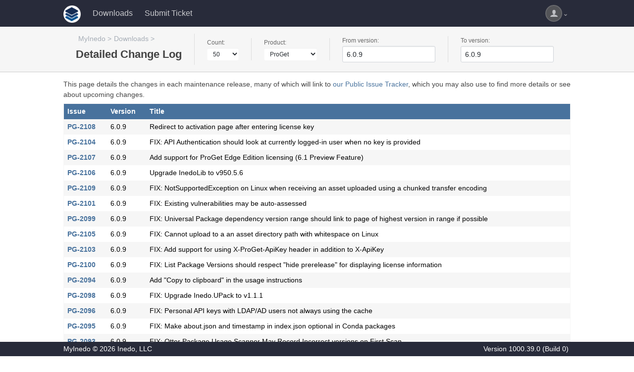

--- FILE ---
content_type: text/html; charset=UTF-8
request_url: https://my.inedo.com/downloads/issues?product=ProGet&fromVersion=6.0.9&toVersion=6.0.9
body_size: 3581
content:
<!DOCTYPE html>
<html lang="">
<head>
    <title>Detailed Change Log</title>
    <!--[if IE]>
<style>
div.ie-message { 
display: block;
height: auto;
padding-top: 5px;
padding-bottom: 5px;
background-color: #ee9d66;
}
</style>
<![endif]-->
<script type="text/javascript" src="/resources/InedoLib/AH/AH.js?981.0.3.1"></script><link type="text/css" rel="stylesheet" href="/resources/InedoLib/styles/nonmodal.css?981.0.3.1" /><script type="text/javascript" src="/resources/InedoLib/jquery.min.js?981.0.3.1"></script><link type="text/css" rel="stylesheet" href="/resources/InedoLib/jquery-ui-1.11.4/jquery-ui.min.css?981.0.3.1" /><link type="text/css" rel="stylesheet" href="/resources/InedoLib/jquery-ui-1.11.4/jquery-ui.structure.min.css?981.0.3.1" /><link type="text/css" rel="stylesheet" href="/resources/InedoLib/jquery-ui-1.11.4/jquery-ui.theme.min.css?981.0.3.1" /><link type="text/css" rel="stylesheet" href="/resources/InedoLib/jquery-ui-1.11.4/jquery-ui.hacks.css?981.0.3.1" /><script type="text/javascript" src="/resources/InedoLib/jquery-ui-1.11.4/jquery-ui.min.js?981.0.3.1"></script><script type="text/javascript" src="/resources/InedoLib/inedojq/inedojq_frameddialog.js?981.0.3.1"></script><script type="text/javascript" src="/resources/InedoLib/inedojq/inedojq_simplefilter.js?981.0.3.1"></script><link type="text/css" rel="stylesheet" href="/Resources/Styles/MyInedo.css" /><script type="text/javascript">$(function(){ AhValidation.InitializeForms(); });</script> <meta name="viewport" content="width=device-width, initial-scale = 1.0"/> <!-- Google Tag Manager -->
<script>(function(w,d,s,l,i){w[l]=w[l]||[];w[l].push({'gtm.start':
new Date().getTime(),event:'gtm.js'});var f=d.getElementsByTagName(s)[0],
j=d.createElement(s),dl=l!='dataLayer'?'&l='+l:'';j.async=true;j.src=
'https://www.googletagmanager.com/gtm.js?id='+i+dl;f.parentNode.insertBefore(j,f);
})(window,document,'script','dataLayer','GTM-NDWB556');</script>
<!-- End Google Tag Manager --><script type="text/javascript">$(function(){inedojq_simplefilter({"queryKeys":{"Count":"ah0_ah2_ah0_ah1_ah0","Product":"ah0_ah2_ah0_ah2_ah0","FromVersion":"ah0_ah2_ah0_ah3_ah0","ToVersion":"ah0_ah2_ah0_ah4_ah0"},"alwaysSetUrl":false,"partialRender":{"targetIds":["ah0_ah3_ah1"]}});});</script>
<script type="text/javascript">$(function(){ AhValidation.InitializeForms(); });</script>
</head>
<body>
    <div class="ie-message content-container">
        <div class="content">
            Internet Explorer is no longer supported. Many things will still work, but your experience will be degraded and some things won't function. Please use a modern browser such as Edge, Chrome, or Firefox.
        </div>
    </div>
    
    <div class="content-container" id="navigation-bar">
        <div class="content"><a href="/"><img class="logo" alt="" src="/Resources/Images/Layout/myinedo-logo-square.png" /></a><div class="user-controls user-controls--v2"><div class="nav__dropdown" tabindex="-1"><span class="nav__icon nav__user"></span><div class="nav__container"><ul class="nav__navigation"><li><a href="/log-in">Log In</a></li></ul></div></div></div><ul class="navigation"><li><a href="/downloads">Downloads</a></li><li><a href="/tickets/new">Submit Ticket</a></li></ul></div>
    </div>

    <form method="post" enctype="application/x-www-form-urlencoded"><input type="hidden" name="AHAntiCsrfToken" /><!-- Google Tag Manager (noscript) -->
<noscript><iframe src="https://www.googletagmanager.com/ns.html?id=GTM-NDWB556"
height="0" width="0" style="display:none;visibility:hidden"></iframe></noscript>
<!-- End Google Tag Manager (noscript) --><div id="banner-wrapper"><div class="content-container banner"><div class="content"><div class="banner-section"><ul class="breadcrumb"><li><a href="/">MyInedo</a></li><li><a href="/downloads">Downloads</a></li></ul><h1>Detailed Change Log</h1></div><div class="banner-section"><label>Count:</label><select id="ah0_ah2_ah0_ah1_ah0" name="ah0~ah2~ah0~ah1~ah0"><option value="50" selected="selected">50</option><option value="100">100</option><option value="1000">1000</option><option value="all">all</option></select></div><div class="banner-section"><label>Product:</label><select id="ah0_ah2_ah0_ah2_ah0" name="ah0~ah2~ah0~ah2~ah0"><option value="">(all products)</option><option value="ProGet" selected="selected">ProGet</option><option value="BuildMaster">BuildMaster</option><option value="Otter">Otter</option></select></div><div class="banner-section"><label>From version:</label><input type="text" placeholder="earliest" id="ah0_ah2_ah0_ah3_ah0" name="ah0~ah2~ah0~ah3~ah0" /><script type="text/javascript">$(function(){$('#ah0_ah2_ah0_ah3_ah0').autocomplete({minLength: 0,source: function(request,response){var el = document.getElementById('ah0_ah2_ah0_ah3_ah0');AhValidation.TriggerCallback(el,'GetAutoCompleteValues', el.value, response,function(xhr){AhValidation.SetValidationResults(el,false,xhr.responseText);});}}).focus(function(){ $(this).autocomplete('search',''); });});</script></div><div class="banner-section"><label>To version:</label><input type="text" placeholder="latest" id="ah0_ah2_ah0_ah4_ah0" name="ah0~ah2~ah0~ah4~ah0" /><script type="text/javascript">$(function(){$('#ah0_ah2_ah0_ah4_ah0').autocomplete({minLength: 0,source: function(request,response){var el = document.getElementById('ah0_ah2_ah0_ah4_ah0');AhValidation.TriggerCallback(el,'GetAutoCompleteValues', el.value, response,function(xhr){AhValidation.SetValidationResults(el,false,xhr.responseText);});}}).focus(function(){ $(this).autocomplete('search',''); });});</script></div></div></div></div><div class="content-container"><div class="content"><div>This page details the changes in each maintenance release, many of which will link to <a href="https://issues.inedo.com/dashboard?id=87c77108-8027-4453-aa65-15e83cf8782e">our Public Issue Tracker</a>, which you may also use to find more details or see about upcoming changes.</div><table class="styled-table" id="ah0_ah3_ah1"><tr><th>Issue</th><th>Version</th><th>Title</th></tr><tr><td><b style="white-space:nowrap;"><a href="https://issues.inedo.com/issue/PG-2108">PG-2108</a></b></td><td><div style="white-space:nowrap;">6.0.9</div></td><td>Redirect to activation page after entering license key</td></tr><tr><td><b style="white-space:nowrap;"><a href="https://issues.inedo.com/issue/PG-2104">PG-2104</a></b></td><td><div style="white-space:nowrap;">6.0.9</div></td><td>FIX: API Authentication should look at currently logged-in user when no key is provided</td></tr><tr><td><b style="white-space:nowrap;"><a href="https://issues.inedo.com/issue/PG-2107">PG-2107</a></b></td><td><div style="white-space:nowrap;">6.0.9</div></td><td>Add support for ProGet Edge Edition licensing (6.1 Preview Feature)</td></tr><tr><td><b style="white-space:nowrap;"><a href="https://issues.inedo.com/issue/PG-2106">PG-2106</a></b></td><td><div style="white-space:nowrap;">6.0.9</div></td><td>Upgrade InedoLib to v950.5.6</td></tr><tr><td><b style="white-space:nowrap;"><a href="https://issues.inedo.com/issue/PG-2109">PG-2109</a></b></td><td><div style="white-space:nowrap;">6.0.9</div></td><td>FIX: NotSupportedException on Linux when receiving an asset uploaded using a chunked transfer encoding</td></tr><tr><td><b style="white-space:nowrap;"><a href="https://issues.inedo.com/issue/PG-2101">PG-2101</a></b></td><td><div style="white-space:nowrap;">6.0.9</div></td><td>FIX: Existing vulnerabilities may be auto-assessed</td></tr><tr><td><b style="white-space:nowrap;"><a href="https://issues.inedo.com/issue/PG-2099">PG-2099</a></b></td><td><div style="white-space:nowrap;">6.0.9</div></td><td>FIX: Universal Package dependency version range should link to page of highest version in range if possible</td></tr><tr><td><b style="white-space:nowrap;"><a href="https://issues.inedo.com/issue/PG-2105">PG-2105</a></b></td><td><div style="white-space:nowrap;">6.0.9</div></td><td>FIX: Cannot upload to a an asset directory path with whitespace on Linux</td></tr><tr><td><b style="white-space:nowrap;"><a href="https://issues.inedo.com/issue/PG-2103">PG-2103</a></b></td><td><div style="white-space:nowrap;">6.0.9</div></td><td>FIX: Add support for using X-ProGet-ApiKey header in addition to X-ApiKey</td></tr><tr><td><b style="white-space:nowrap;"><a href="https://issues.inedo.com/issue/PG-2100">PG-2100</a></b></td><td><div style="white-space:nowrap;">6.0.9</div></td><td>FIX: List Package Versions should respect &quot;hide prerelease&quot; for displaying license information</td></tr><tr><td><b style="white-space:nowrap;"><a href="https://issues.inedo.com/issue/PG-2094">PG-2094</a></b></td><td><div style="white-space:nowrap;">6.0.9</div></td><td>Add &quot;Copy to clipboard&quot; in the usage instructions</td></tr><tr><td><b style="white-space:nowrap;"><a href="https://issues.inedo.com/issue/PG-2098">PG-2098</a></b></td><td><div style="white-space:nowrap;">6.0.9</div></td><td>FIX: Upgrade Inedo.UPack to v1.1.1</td></tr><tr><td><b style="white-space:nowrap;"><a href="https://issues.inedo.com/issue/PG-2096">PG-2096</a></b></td><td><div style="white-space:nowrap;">6.0.9</div></td><td>FIX: Personal API keys with LDAP/AD users not always using the cache</td></tr><tr><td><b style="white-space:nowrap;"><a href="https://issues.inedo.com/issue/PG-2095">PG-2095</a></b></td><td><div style="white-space:nowrap;">6.0.9</div></td><td>FIX: Make about.json and timestamp in index.json optional in Conda packages</td></tr><tr><td><b style="white-space:nowrap;"><a href="https://issues.inedo.com/issue/PG-2093">PG-2093</a></b></td><td><div style="white-space:nowrap;">6.0.9</div></td><td>FIX: Otter Package Usage Scanner May Record Incorrect versions on First Scan</td></tr><tr><td><b style="white-space:nowrap;"><a href="https://issues.inedo.com/issue/PG-2090">PG-2090</a></b></td><td><div style="white-space:nowrap;">6.0.9</div></td><td>FIX: Multibutton styles on ProGet 6.1 User Directories pages [v6.1 preview feature]</td></tr></table></div></div></form>

    <div class="content-container" id="footer">
        <div class="content">
            <div>
                <p>MyInedo &#169; 2026 Inedo, LLC</p>
            </div>
            <div>
                <p class="version-number">Version <span id="_Version">1000.39.0 (Build 0)</span></p>
                <p class="current-user"></p>
            </div>
        </div>
    </div>
</body>
</html>


--- FILE ---
content_type: text/css
request_url: https://my.inedo.com/Resources/Styles/MyInedo.css
body_size: -62
content:
/*********************************************************************************
    TO InedoLib
*********************************************************************************/
.slim-form-field .content {
  max-width: 400px;
  width: 100%;
}
@media screen and (max-width: 520px) {
  .action-button-container.fixed {
    height: 65px;
  }
}
.modal-flex {
  display: flex;
  flex-wrap: wrap;
  flex-direction: column;
  min-height: 100%;
}
.modal-flex .modal-flex-body {
  flex: 1;
}
.modal-flex .action-button-container.fixed {
  display: flex;
  justify-content: end;
  flex-wrap: wrap;
  padding-bottom: 10px;
  height: auto;
  position: initial;
}
.modal-flex .action-button-container.fixed .left-aligned {
  float: none;
  flex-grow: 1;
  text-align: left;
}
.modal-flex .action-button-container.fixed a {
  margin-bottom: 5px;
}


--- FILE ---
content_type: text/plain
request_url: https://www.google-analytics.com/j/collect?v=1&_v=j102&a=1134402232&t=pageview&_s=1&dl=https%3A%2F%2Fmy.inedo.com%2Fdownloads%2Fissues%3Fproduct%3DProGet%26fromVersion%3D6.0.9%26toVersion%3D6.0.9&ul=en-us%40posix&dt=Detailed%20Change%20Log&sr=1280x720&vp=1280x720&_u=YEBAAEABAAAAACAAI~&jid=1473457467&gjid=187418175&cid=463176880.1769090277&tid=UA-11570094-5&_gid=71999425.1769090277&_r=1&_slc=1&gtm=45He61k2n81NDWB556v832117478za200zd832117478&gcd=13l3l3l3l1l1&dma=0&tag_exp=103116026~103200004~104527906~104528501~104684208~104684211~105391252~115495939~115938465~115938468~116682875~117041588~117099529&z=1480085838
body_size: -449
content:
2,cG-95GDFNK9L8

--- FILE ---
content_type: image/svg+xml
request_url: https://my.inedo.com/Resources/InedoLib/Styles/icons2/white-user.svg
body_size: 151
content:
<?xml version="1.0" encoding="utf-8"?>
<!-- Generator: Adobe Illustrator 18.1.1, SVG Export Plug-In . SVG Version: 6.00 Build 0)  -->
<svg version="1.1" id="Layer_1" xmlns="http://www.w3.org/2000/svg" xmlns:xlink="http://www.w3.org/1999/xlink" x="0px" y="0px"
	 viewBox="0 0 11.4 10.6" enable-background="new 0 0 11.4 10.6" xml:space="preserve">
<path fill="#FFFFFF" d="M6.5,7.3c0.7,0.1,1.3,0.2,1.9,0.4C9,7.9,9.5,8.1,10,8.4c0.4,0.3,0.8,0.6,1,1c0.2,0.4,0.4,0.8,0.4,1.2H0
	c0-0.4,0.1-0.8,0.4-1.2c0.2-0.4,0.6-0.7,1-1c0.4-0.3,1-0.5,1.5-0.7c0.6-0.2,1.2-0.3,1.9-0.4V6.7C4.7,6.6,4.4,6.4,4.2,6.2
	S3.9,5.7,3.7,5.4C3.6,5.2,3.5,4.9,3.4,4.6C3.3,4.3,3.3,4,3.3,3.7c0-0.5,0-1,0-1.4s0.1-0.8,0.3-1.2s0.4-0.6,0.7-0.8S5.1,0,5.7,0
	s1.1,0.1,1.4,0.3s0.6,0.5,0.7,0.8s0.2,0.7,0.3,1.2s0,0.9,0,1.4c0,0.3,0,0.6-0.1,0.9C7.9,4.9,7.8,5.2,7.6,5.4C7.5,5.7,7.3,6,7.1,6.2
	S6.7,6.6,6.5,6.7V7.3z"/>
</svg>
